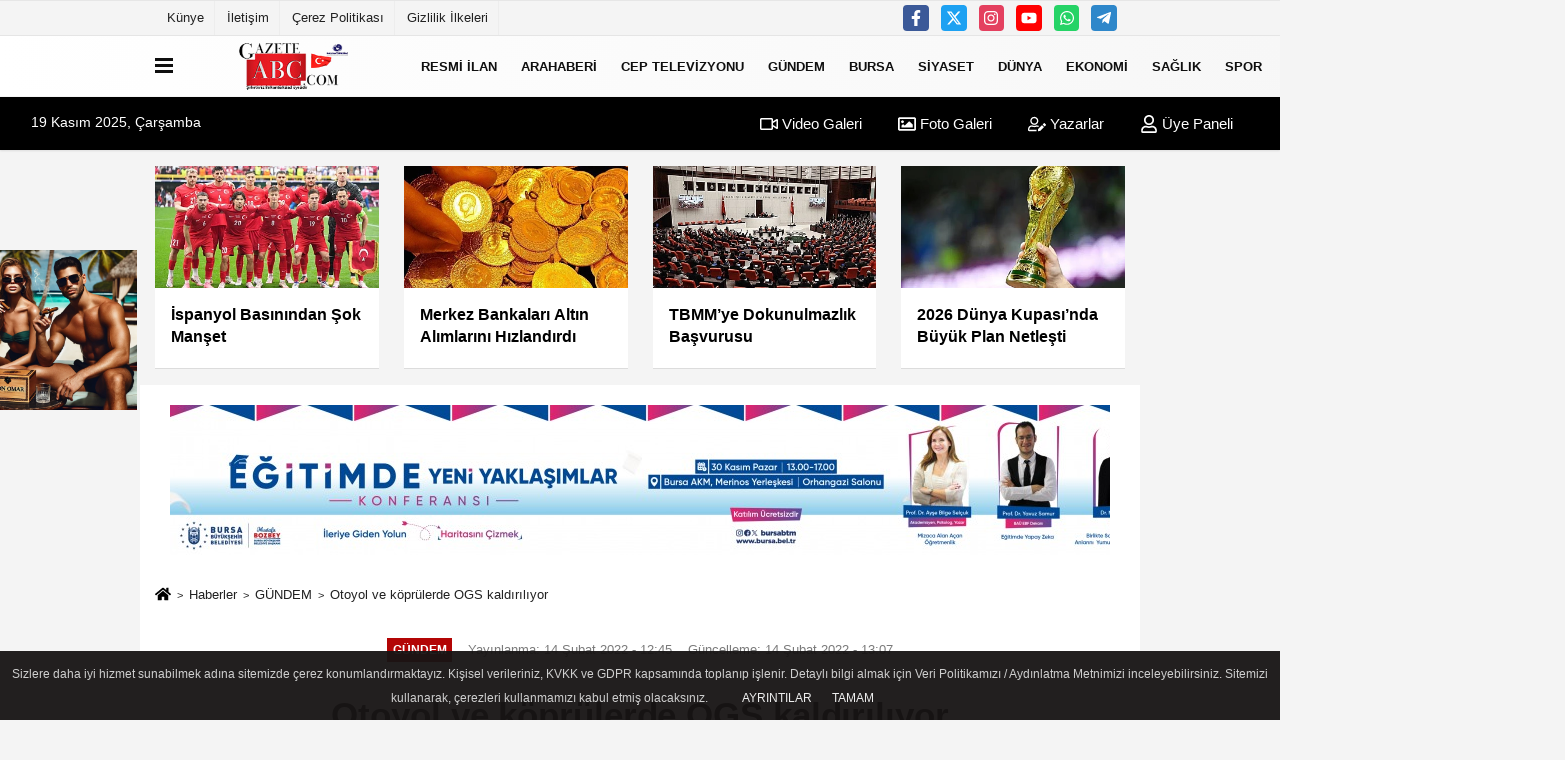

--- FILE ---
content_type: text/html; charset=UTF-8
request_url: https://www.gazeteabc.com/otoyol-ve-koprulerde-ogs-kaldiriliyor/351390/
body_size: 13233
content:
 <!DOCTYPE html> <html lang="tr-TR"><head> <meta name="format-detection" content="telephone=no"/> <meta id="meta-viewport" name="viewport" content="width=1200"> <meta charset="utf-8"> <title>Otoyol ve köprülerde OGS kaldırılıyor - GÜNDEM - GAZETE ABC </title> <meta name="title" content="Otoyol ve köprülerde OGS kaldırılıyor - GÜNDEM - GAZETE ABC "> <meta name="description" content="Karayolları Genel Müdürlüğü, 31 Mart&#39;tan itibaren OGS (Otomatik Geçiş Sistemi)&#39;nin kaldırılacağını duyurdu."> <meta name="datePublished" content="2022-02-14T12:45:02+03:00"> <meta name="dateModified" content="2022-02-14T13:07:05+03:00"> <meta name="articleSection" content="news"> <link rel="canonical" href="https://www.gazeteabc.com/otoyol-ve-koprulerde-ogs-kaldiriliyor/351390/" /> <link rel="manifest" href="https://www.gazeteabc.com/manifest.json"> <meta name="googlebot-news" content="noindex" /> <meta name="robots" content="index, follow" /> <meta name="googlebot" content="index, follow, max-snippet:-1, max-image-preview:large, max-video-preview:-1" /> <meta name="bingbot" content="index, follow, max-snippet:-1, max-image-preview:large, max-video-preview:-1" /> <meta name="robots" content="max-image-preview:large" /> <meta name="robots" content="max-snippet:160"> <link rel="image_src" type="image/jpeg" href="https://www.gazeteabc.com/images/haberler/2022/02/otoyol-ve-koprulerde-ogs-kaldiriliyor-8196-m.jpg"/> <meta http-equiv="content-language" content="tr"/> <meta name="content-language" content="tr"><meta name="apple-mobile-web-app-status-bar-style" content="#ebe7e6"><meta name="msapplication-navbutton-color" content="#ebe7e6"> <meta name="theme-color" content="#ebe7e6"/> <link rel="shortcut icon" type="image/x-icon" href="https://www.gazeteabc.com/favicon_2.ico"> <link rel="apple-touch-icon" href="https://www.gazeteabc.com/favicon_2.ico"> <meta property="og:site_name" content="https://www.gazeteabc.com" /> <meta property="og:type" content="article" /> <meta property="og:title" content="Otoyol ve köprülerde OGS kaldırılıyor" /> <meta property="og:url" content="https://www.gazeteabc.com/otoyol-ve-koprulerde-ogs-kaldiriliyor/351390/" /> <meta property="og:description" content="Karayolları Genel Müdürlüğü, 31 Mart&#39;tan itibaren OGS (Otomatik Geçiş Sistemi)&#39;nin kaldırılacağını duyurdu."/> <meta property="og:image" content="https://www.gazeteabc.com/images/haberler/2022/02/otoyol-ve-koprulerde-ogs-kaldiriliyor-8196-m.jpg" /> <meta property="og:locale" content="tr_TR" /> <meta property="og:image:width" content="641" /> <meta property="og:image:height" content="380" /> <meta property="og:image:alt" content="Otoyol ve köprülerde OGS kaldırılıyor" /> <meta name="twitter:card" content="summary_large_image" /> <meta name="twitter:url" content="https://www.gazeteabc.com/otoyol-ve-koprulerde-ogs-kaldiriliyor/351390/" /> <meta name="twitter:title" content="Otoyol ve köprülerde OGS kaldırılıyor" /> <meta name="twitter:description" content="Karayolları Genel Müdürlüğü, 31 Mart&#39;tan itibaren OGS (Otomatik Geçiş Sistemi)&#39;nin kaldırılacağını duyurdu." /> <meta name="twitter:image:src" content="https://www.gazeteabc.com/images/haberler/2022/02/otoyol-ve-koprulerde-ogs-kaldiriliyor-8196-m.jpg" /> <meta name="twitter:domain" content="https://www.gazeteabc.com" /> <link rel="alternate" type="application/rss+xml" title="Otoyol ve köprülerde OGS kaldırılıyor" href="https://www.gazeteabc.com/rss_gundem_5.xml"/> <script type="text/javascript"> var facebookApp = ''; var facebookAppVersion = ''; var twitter_username = ''; var reklamtime = "6000"; var domainname = "https://www.gazeteabc.com"; var splashcookie = null; var splashtime = null;	var _TOKEN = "5746f7dbab1132c75a29ee716494bce8"; </script><link rel="preload" as="style" href="https://www.gazeteabc.com/template/prime/assets/css/app.css?v=2023111009415120250707110048" /><link rel="stylesheet" type="text/css" media='all' href="https://www.gazeteabc.com/template/prime/assets/css/app.css?v=2023111009415120250707110048"/> <link rel="preload" as="script" href="https://www.gazeteabc.com/template/prime/assets/js/app.js?v=2023111009415120250707110048" /><script src="https://www.gazeteabc.com/template/prime/assets/js/app.js?v=2023111009415120250707110048"></script> <script src="https://www.gazeteabc.com/template/prime/assets/js/libs/swiper/swiper.js?v=2023111009415120250707110048" defer></script> <script src="https://www.gazeteabc.com/template/prime/assets/js/print.min.js?v=2023111009415120250707110048" defer></script> <script src="https://www.gazeteabc.com/reg-sw.js?v=2023111009415120250707110048" defer></script> <script data-schema="organization" type="application/ld+json"> { "@context": "https://schema.org", "@type": "Organization", "name": "GAZETE ABC ", "url": "https://www.gazeteabc.com", "logo": { "@type": "ImageObject",	"url": "https://www.gazeteabc.com/images/genel/logo_2-1_6.png",	"width": 360, "height": 90}, "sameAs": [ "https://www.facebook.com/ceptelevizyonu/", "https://www.youtube.com/c/ceptvceptelevizyonu/featured", "https://twitter.com/ceptelevizyonu", "https://www.instagram.com/gazeteabc/?hl=en", "", "", "" ] } </script> <script type="application/ld+json"> { "@context": "https://schema.org", "@type": "BreadcrumbList",	"@id": "https://www.gazeteabc.com/otoyol-ve-koprulerde-ogs-kaldiriliyor/351390/#breadcrumb", "itemListElement": [{ "@type": "ListItem", "position": 1, "item": { "@id": "https://www.gazeteabc.com", "name": "Ana Sayfa" } }, { "@type": "ListItem", "position": 2, "item": {"@id": "https://www.gazeteabc.com/gundem/","name": "GÜNDEM" } }, { "@type": "ListItem", "position": 3, "item": { "@id": "https://www.gazeteabc.com/otoyol-ve-koprulerde-ogs-kaldiriliyor/351390/", "name": "Otoyol ve köprülerde OGS kaldırılıyor" } }] } </script> <script type="application/ld+json">{ "@context": "https://schema.org", "@type": "NewsArticle",	"inLanguage":"tr-TR", "mainEntityOfPage": { "@type": "WebPage", "@id": "https://www.gazeteabc.com/otoyol-ve-koprulerde-ogs-kaldiriliyor/351390/" }, "headline": "Otoyol ve köprülerde OGS kaldırılıyor", "name": "Otoyol ve köprülerde OGS kaldırılıyor", "articleBody": "Karayolları Genel Müdürlüğü, 31 Mart&#39;tan itibaren OGS (Otomatik Geçiş Sistemi)&#39;nin kaldırılacağını duyurdu.
ANKARA (İGFA) - Karayolları ve Genel Müdürlüğü, otoyol ve köprü geçişlerinde OGS etiketi olan araç sahiplerine ücretsiz olarak HGS etiketi verileceğini duyurdu.
Karayolları Genel Müdürlüğü, 31 Mart&#39;tan itibaren OGS (Otomatik Geçiş Sistemi) kaldırılarak, otoyol ve köprü geçiş ücretlerinin HGS (Hızlı Geçiş Sistemi) üzerinden tahsil edileceğini açıkladı.
OGS ve HGS olmak üzere iki sistemin olmasının otoyol kullanıcıları yönünden gişelerden geçişlerde karışıklıklara neden olduuğna dikkati çekilen açıklamada, &quot;İş yükünün azaltılması ve verimliliğin artırılarak vatandaşlara daha iyi hizmet verebilmek adına 31 Mart 2022 tarihinden itibaren OGS&#39;nin kaldırılarak otoyol ve köprü geçiş ücretlerinin HGS üzerinden tahsilatına devam edilecektir. OGS etiketi olan araç sahiplerne OGS cihazının alındığı banka tarafından ücretsiz olarak HGS etiketi verilecek ve hesapları HGS hesaplarına dönüştürülecektir&quot; ifadeleri kullanıldı.
 
IGF", "articleSection": "GÜNDEM",	"wordCount": 125,	"image": [{	"@type": "ImageObject",	"url": "https://www.gazeteabc.com/images/haberler/2022/02/otoyol-ve-koprulerde-ogs-kaldiriliyor-8196-m.jpg",	"height": 380,	"width": 641 }], "datePublished": "2022-02-14T12:45:02+03:00", "dateModified": "2022-02-14T13:07:05+03:00", "genre": "news",	"isFamilyFriendly":"True",	"publishingPrinciples":"https://www.gazeteabc.com/gizlilik-ilkesi.html",	"thumbnailUrl": "https://www.gazeteabc.com/images/haberler/2022/02/otoyol-ve-koprulerde-ogs-kaldiriliyor-8196-m.jpg", "typicalAgeRange": "7-", "keywords": "", "author": { "@type": "Person", "name": "İGF Haber",	"url": "https://www.gazeteabc.com/editor/igf-haber" }, "publisher": { "@type": "Organization", "name": "GAZETE ABC ", "logo": { "@type": "ImageObject", "url": "https://www.gazeteabc.com/images/genel/logo_2-1_6.png", "width": 360, "height": 90 } }, "description": "Karayolları Genel Müdürlüğü, 31 Mart&#39;tan itibaren OGS (Otomatik Geçiş Sistemi)&#39;nin kaldırılacağını duyurdu."
} </script></head><body class=""> <div class="container position-relative"><div class="sabit-reklam "><div class=" text-center" ><div class=" mb15"><a href="https://www.instagram.com/festivaltur/" rel="nofollow" target="_blank"><img data-src="https://www.gazeteabc.com/images/reklam/DALLmE-2025-02-26-18.10.57-A-stylish-man-and-woman-in-bikinis-and-swimwear-smoking-cigars-on-a-luxurious-Dominican-Republic-beach.They-are-sitting-on-sunbeds-with-sunglasses-c.webp" alt="Reklam" class="img-fluid lazy" /></a></div><div align="center" class="" id="reklam"><!-- Revive Adserver Asynchronous JS Tag - Generated with Revive Adserver v5.5.2 --><ins data-revive-zoneid="45" data-revive-target="_blank" data-revive-id="884941950aee3669fd3fec4eec299e1a"></ins><script async src="//adsturk.com/nilufer/www/delivery/asyncjs.php"></script></div></div></div><div class="sabit-reklam sag-sabit "><div class=" text-center" ><div align="center" class="" id="reklam"><!-- Revive Adserver Asynchronous JS Tag - Generated with Revive Adserver v5.5.2 --><ins data-revive-zoneid="521" data-revive-target="_blank" data-revive-id="33b3609c10cbd95fed8fe1c3aff6c479"></ins><script async src="//adsturk.com/yildirim/www/delivery/asyncjs.php"></script></div><div align="center" class="" id="reklam"><!-- Revive Adserver Asynchronous JS Tag - Generated with Revive Adserver v5.5.2 --><ins data-revive-zoneid="404" data-revive-target="_blank" data-revive-id="151c05579c4d56df8d7f683df1310497"></ins> <script async src="//adsturk.com/osmangazi/www/delivery/asyncjs.php"></script></div></div></div></div> <div class="container-fluid d-md-block d-none header-border"><div class="container d-md-block d-none"><div class="row"><div class="col-md-7"><ul class="nav text-12 float-left"> <li><a class="nav-link-top" href="https://www.gazeteabc.com/kunye.html" title="Künye" rel="external">Künye</a></li><li><a class="nav-link-top" href="https://www.gazeteabc.com/iletisim.html" title="İletişim" rel="external">İletişim</a></li><li><a class="nav-link-top" href="https://www.gazeteabc.com/cerez-politikasi.html" title="Çerez Politikası" rel="external">Çerez Politikası</a></li><li><a class="nav-link-top" href="https://www.gazeteabc.com/gizlilik-ilkeleri.html" title="Gizlilik İlkeleri" rel="external">Gizlilik İlkeleri</a></li> </ul></div><div class="col-md-5"><div class="my-1 float-right"> <a href="https://www.facebook.com/ceptelevizyonu/" title="https://www.facebook.com/ceptelevizyonu/" target="_blank" rel="noopener" class="bg-facebook btn btn-icon-top rounded mr-2"><svg width="16" height="16" class="svg-wh"> <use xlink:href="https://www.gazeteabc.com/template/prime/assets/img/spritesvg.svg#facebook-f" /> </svg> </a> <a href="https://twitter.com/ceptelevizyonu" title="https://twitter.com/ceptelevizyonu" target="_blank" rel="noopener" class="bg-twitter btn btn-icon-top rounded mr-2"><svg width="16" height="16" class="svg-wh"> <use xlink:href="https://www.gazeteabc.com/template/prime/assets/img/spritesvg.svg#twitterx" /> </svg> </a> <a href="https://www.instagram.com/gazeteabc/?hl=en" title="https://www.instagram.com/gazeteabc/?hl=en" target="_blank" rel="noopener" class="bg-instagram btn btn-icon-top rounded mr-2"><svg width="16" height="16" class="svg-wh"> <use xlink:href="https://www.gazeteabc.com/template/prime/assets/img/spritesvg.svg#instagram" /> </svg> </a> <a href="https://www.youtube.com/c/ceptvceptelevizyonu/featured" title="https://www.youtube.com/c/ceptvceptelevizyonu/featured" target="_blank" rel="noopener" class="bg-youtube btn btn-icon-top rounded mr-2"><svg width="16" height="16" class="svg-wh"> <use xlink:href="https://www.gazeteabc.com/template/prime/assets/img/spritesvg.svg#youtube" /> </svg> </a> <a href="https://api.whatsapp.com/send?phone=905327443075" target="_blank" rel="noopener" class="bg-whatsapp btn btn-icon-top rounded mr-2" title="05327443075"><svg width="16" height="16" class="svg-wh"> <use xlink:href="https://www.gazeteabc.com/template/prime/assets/img/spritesvg.svg#whatsapp" /> </svg> </a> <a href="admin" target="_blank" rel="noopener" class="bg-telegram btn btn-icon-top rounded mr-2" title="admin"><svg width="16" height="16" class="svg-wh"> <use xlink:href="https://www.gazeteabc.com/template/prime/assets/img/spritesvg.svg#telegram" /> </svg> </a> </div></div> </div> </div></div> <div class="header-border"></div> <nav class="d-print-none navbar navbar-expand-lg bg-white align-items-center header box-shadow-menu"> <div class="container"><div class="menu" data-toggle="modal" data-target="#menu-aside" data-toggle-class="modal-open-aside"> <span class="menu-item"></span> <span class="menu-item"></span> <span class="menu-item"></span> </div> <a class="navbar-brand logo align-items-center" href="https://www.gazeteabc.com" title="GAZETE ABC - ÇOK SESLİ GAZETE - EN İYİ İNTERNET GAZETESİ"><picture> <source data-srcset="https://www.gazeteabc.com/images/genel/logo_2-1.png?v=2023111009415120250707110048" type="image/webp" class="img-fluid logoh"> <source data-srcset="https://www.gazeteabc.com/images/genel/logo_2-1_6.png?v=2023111009415120250707110048" type="image/jpeg" class="img-fluid logoh"> <img src="https://www.gazeteabc.com/images/genel/logo_2-1_6.png?v=2023111009415120250707110048" alt="Anasayfa" class="img-fluid logoh" width="100%" height="100%"></picture></a> <ul class="navbar-nav mr-auto font-weight-bolder nav-active-border bottom b-primary d-none d-md-flex"> <li class="nav-item text-uppercase"><a class="nav-link text-uppercase" href="https://www.gazeteabc.com/resmi-ilan/" title="Resmi İlan" rel="external" >Resmi İlan</a></li><li class="nav-item text-uppercase"><a class="nav-link text-uppercase" href="https://www.gazeteabc.com/arahaberi/" title="ARAHABERİ" rel="external" >ARAHABERİ</a></li><li class="nav-item text-uppercase"><a class="nav-link text-uppercase" href="https://www.gazeteabc.com/video-galeri/" rel="external">CEP TELEVİZYONU</a></li><li class="nav-item text-uppercase"><a class="nav-link text-uppercase" href="https://www.gazeteabc.com/gundem/" title="GÜNDEM" rel="external" >GÜNDEM</a></li><li class="nav-item dropdown dropdown-hover"><a class="nav-link text-uppercase" href="https://www.gazeteabc.com/bursa/" title="BURSA" rel="external" >BURSA</a><div class="dropdown-menu px-2 py-2"><a class="d-block p-1 text-nowrap nav-link" href="https://www.gazeteabc.com/keles/" title="KELES" rel="external">KELES</a><a class="d-block p-1 text-nowrap nav-link" href="https://www.gazeteabc.com/harmancik/" title="HARMANCIK" rel="external">HARMANCIK</a><a class="d-block p-1 text-nowrap nav-link" href="https://www.gazeteabc.com/buyukorhan/" title="BÜYÜKORHAN" rel="external">BÜYÜKORHAN</a><a class="d-block p-1 text-nowrap nav-link" href="https://www.gazeteabc.com/orhaneli/" title="ORHANELİ" rel="external">ORHANELİ</a><a class="d-block p-1 text-nowrap nav-link" href="https://www.gazeteabc.com/gursu/" title="GÜRSU" rel="external">GÜRSU</a><a class="d-block p-1 text-nowrap nav-link" href="https://www.gazeteabc.com/kestel/" title="KESTEL" rel="external">KESTEL</a><a class="d-block p-1 text-nowrap nav-link" href="https://www.gazeteabc.com/yenisehir/" title="YENİŞEHİR" rel="external">YENİŞEHİR</a><a class="d-block p-1 text-nowrap nav-link" href="https://www.gazeteabc.com/inegol/" title="İNEGÖL" rel="external">İNEGÖL</a><a class="d-block p-1 text-nowrap nav-link" href="https://www.gazeteabc.com/iznik/" title="İZNİK" rel="external">İZNİK</a><a class="d-block p-1 text-nowrap nav-link" href="https://www.gazeteabc.com/karacabey/" title="KARACABEY" rel="external">KARACABEY</a><a class="d-block p-1 text-nowrap nav-link" href="https://www.gazeteabc.com/mustafakemalpasa/" title="MUSTAFAKEMALPAŞA" rel="external">MUSTAFAKEMALPAŞA</a><a class="d-block p-1 text-nowrap nav-link" href="https://www.gazeteabc.com/orhangazi/" title="ORHANGAZİ" rel="external">ORHANGAZİ</a><a class="d-block p-1 text-nowrap nav-link" href="https://www.gazeteabc.com/gemlik/" title="GEMLİK" rel="external">GEMLİK</a><a class="d-block p-1 text-nowrap nav-link" href="https://www.gazeteabc.com/mudanya/" title="MUDANYA" rel="external">MUDANYA</a><a class="d-block p-1 text-nowrap nav-link" href="https://www.gazeteabc.com/yildirim/" title="YILDIRIM" rel="external">YILDIRIM</a><a class="d-block p-1 text-nowrap nav-link" href="https://www.gazeteabc.com/nilufer/" title="NİLÜFER" rel="external">NİLÜFER</a><a class="d-block p-1 text-nowrap nav-link" href="https://www.gazeteabc.com/osmangazi/" title="OSMANGAZİ" rel="external">OSMANGAZİ</a></div></li><li class="nav-item text-uppercase"><a class="nav-link text-uppercase" href="https://www.gazeteabc.com/siyaset/" title="SİYASET" rel="external" >SİYASET</a></li><li class="nav-item text-uppercase"><a class="nav-link text-uppercase" href="https://www.gazeteabc.com/dunya/" title="DÜNYA" rel="external" >DÜNYA</a></li><li class="nav-item text-uppercase"><a class="nav-link text-uppercase" href="https://www.gazeteabc.com/ekonomi/" title="EKONOMİ" rel="external" >EKONOMİ</a></li><li class="nav-item text-uppercase"><a class="nav-link text-uppercase" href="https://www.gazeteabc.com/saglik/" title="SAĞLIK" rel="external" >SAĞLIK</a></li><li class="nav-item text-uppercase"><a class="nav-link text-uppercase" href="https://www.gazeteabc.com/spor/" title="SPOR" rel="external" >SPOR</a></li><li class="nav-item dropdown dropdown-hover"><a class="nav-link text-uppercase" href="https://www.gazeteabc.com/i/vikibursa-4.html" title="VikiBursa" rel="external" >VikiBursa</a><div class="dropdown-menu px-2 py-2 font-weight-bold"><a class="d-block p-1 text-nowrap nav-link" href="https://www.gazeteabc.com/s/bursa-genel-bilgiler-56.html" title="Bursa Genel Bilgiler" rel="external" >Bursa Genel Bilgiler</a></div></li><li class="nav-item dropdown dropdown-hover"><a class="nav-link text-uppercase" href="https://www.gazeteabc.com/i/sehirler-3.html" title="Şehirler" rel="external" >Şehirler</a></li> <li class="nav-item dropdown dropdown-hover"> <a title="tümü" href="#" class="nav-link text-uppercase"><svg width="16" height="16" class="svg-bl text-16"><use xlink:href="https://www.gazeteabc.com/template/prime/assets/img/sprite.svg#chevron-down"></use></svg></a> <div class="dropdown-menu px-2 py-2"> <a class="d-block p-1 text-nowrap nav-link" href="https://www.gazeteabc.com/medya/" title="MEDYA">MEDYA</a> <a class="d-block p-1 text-nowrap nav-link" href="https://www.gazeteabc.com/magazin/" title="MAGAZİN">MAGAZİN</a> <a class="d-block p-1 text-nowrap nav-link" href="https://www.gazeteabc.com/kultur-sanat/" title="KÜLTÜR-SANAT">KÜLTÜR-SANAT</a> <a class="d-block p-1 text-nowrap nav-link" href="https://www.gazeteabc.com/teknoloji/" title="TEKNOLOJİ">TEKNOLOJİ</a> <a class="d-block p-1 text-nowrap nav-link" href="https://www.gazeteabc.com/toplum/" title="TOPLUM">TOPLUM</a> </div> </li> </ul> <ul class="navbar-nav ml-auto align-items-center font-weight-bolder"> <li class="nav-item"><a href="javascript:;" data-toggle="modal" data-target="#search-box" class="search-button nav-link py-1" title="Arama"><svg class="svg-bl" width="14" height="18"> <use xlink:href="https://www.gazeteabc.com/template/prime/assets/img/spritesvg.svg#search" /> </svg> <span> Ara</span></a></li> </ul> </div></nav></header><div class="container-fluid d-md-block sondakika-bg d-print-none"> <div class="row py-s px-3"> <div class="col-md-5"> <span id="bugun">Bugün <script> function tarihsaat() { var b = new Date, g = b.getSeconds(), d = b.getMinutes(), a = b.getHours(), c = b.getDay(), h = b.getDate(), k = b.getMonth(), b = b.getFullYear(); 10 > a && (a = "0" + a); 10 > g && (g = "0" + g); 10 > d && (d = "0" + d); document.getElementById("bugun").innerHTML = h + " " + "Ocak Şubat Mart Nisan Mayıs Haziran Temmuz Ağustos Eylül Ekim Kasım Aralık".split(" ")[k] + " " + b + ", " + "Pazar Pazartesi Salı Çarşamba Perşembe Cuma Cumartesi".split(" ")[c] + " "; setTimeout("tarihsaat()", 1E3) } function CC_noErrors() { return !0 } window.onerror = CC_noErrors; function bookmarksite(b, g) { document.all ? window.external.AddFavorite(g, b) : window.sidebar && window.sidebar.addPanel(b, g, "") } tarihsaat();</script></span> </div> <div class="col-md-7 d-none d-md-block"> <div class="text-right text-16"><a href="https://www.gazeteabc.com/video-galeri/" class="px-3" title="Video Galeri" rel="external"><svg class="svg-whss" width="18" height="18"> <use xlink:href="https://www.gazeteabc.com/template/prime/assets/img/sprite.svg#video" /> </svg> Video Galeri</a> <a href="https://www.gazeteabc.com/foto-galeri/" class="px-3" title="Foto Galeri" rel="external"><svg class="svg-whss" width="18" height="18"> <use xlink:href="https://www.gazeteabc.com/template/prime/assets/img/sprite.svg#image" /> </svg> Foto Galeri</a> <a href="https://www.gazeteabc.com/kose-yazarlari/" class="px-3" title="Köşe Yazarları" rel="external"><svg class="svg-whss" width="18" height="18"> <use xlink:href="https://www.gazeteabc.com/template/prime/assets/img/sprite.svg#user-edit" /> </svg> Yazarlar</a> <a class="px-3" href="https://www.gazeteabc.com/kullanici-girisi/" rel="external"><svg class="svg-whss" width="18" height="18"> <use xlink:href="https://www.gazeteabc.com/template/prime/assets/img/sprite.svg#user" /> </svg> Üye Paneli</a> </div> </div> </div></div> <div class="container my-md-3 my-3 darmanset-alti"> <div class="swiper-container"> <div class="swiper-wrapper"> <div class="swiper-slide"> <a href="https://www.gazeteabc.com/ispanyol-basinindan-sok-manset/594667/" title="İspanyol Basınından Şok Manşet" rel="external" class="list-item block mb-0 block-shadow"> <picture> <source data-srcset="https://www.gazeteabc.com/images/haberler/2025/11/ispanyol-basinindan-sok-manset-2585-t.webp" type="image/webp" class="img-fluid"> <source data-srcset="https://www.gazeteabc.com/images/haberler/2025/11/ispanyol-basinindan-sok-manset-2585-t.jpg" type="image/jpeg" class="img-fluid"> <img src="https://www.gazeteabc.com/template/prime/assets/img/224x126.jpg?v=2023111009415120250707110048" data-src="https://www.gazeteabc.com/images/haberler/2025/11/ispanyol-basinindan-sok-manset-2585-t.jpg" alt="İspanyol Basınından Şok Manşet" class="img-fluid lazy" width="100%" height="100%"></picture> <div class="media-overlay overlay-top"> </div> <div class="list-content spot"> <div class="list-body"> <div class="h-2x text font-weight-bold"> İspanyol Basınından Şok Manşet </div> </div> </div> </a> </div> <div class="swiper-slide"> <a href="https://www.gazeteabc.com/merkez-bankalari-altin-alimlarini-hizlandirdi/594666/" title="Merkez Bankaları Altın Alımlarını Hızlandırdı" rel="external" class="list-item block mb-0 block-shadow"> <picture> <source data-srcset="https://www.gazeteabc.com/images/haberler/2025/11/merkez-bankalari-altin-alimlarini-hizlandirdi-3167-t.webp" type="image/webp" class="img-fluid"> <source data-srcset="https://www.gazeteabc.com/images/haberler/2025/11/merkez-bankalari-altin-alimlarini-hizlandirdi-3167-t.jpg" type="image/jpeg" class="img-fluid"> <img src="https://www.gazeteabc.com/template/prime/assets/img/224x126.jpg?v=2023111009415120250707110048" data-src="https://www.gazeteabc.com/images/haberler/2025/11/merkez-bankalari-altin-alimlarini-hizlandirdi-3167-t.jpg" alt="Merkez Bankaları Altın Alımlarını Hızlandırdı" class="img-fluid lazy" width="100%" height="100%"></picture> <div class="media-overlay overlay-top"> </div> <div class="list-content spot"> <div class="list-body"> <div class="h-2x text font-weight-bold"> Merkez Bankaları Altın Alımlarını Hızlandırdı </div> </div> </div> </a> </div> <div class="swiper-slide"> <a href="https://www.gazeteabc.com/tbmm-ye-dokunulmazlik-basvurusu/594642/" title="TBMM’ye Dokunulmazlık Başvurusu" rel="external" class="list-item block mb-0 block-shadow"> <picture> <source data-srcset="https://www.gazeteabc.com/images/haberler/2025/11/tbmm-ye-dokunulmazlik-basvurusu-4453-t.webp" type="image/webp" class="img-fluid"> <source data-srcset="https://www.gazeteabc.com/images/haberler/2025/11/tbmm-ye-dokunulmazlik-basvurusu-4453-t.jpg" type="image/jpeg" class="img-fluid"> <img src="https://www.gazeteabc.com/template/prime/assets/img/224x126.jpg?v=2023111009415120250707110048" data-src="https://www.gazeteabc.com/images/haberler/2025/11/tbmm-ye-dokunulmazlik-basvurusu-4453-t.jpg" alt="TBMM’ye Dokunulmazlık Başvurusu" class="img-fluid lazy" width="100%" height="100%"></picture> <div class="media-overlay overlay-top"> </div> <div class="list-content spot"> <div class="list-body"> <div class="h-2x text font-weight-bold"> TBMM’ye Dokunulmazlık Başvurusu </div> </div> </div> </a> </div> <div class="swiper-slide"> <a href="https://www.gazeteabc.com/2026-dunya-kupasi-nda-buyuk-plan-netlesti/594629/" title="2026 Dünya Kupası’nda Büyük Plan Netleşti" rel="external" class="list-item block mb-0 block-shadow"> <picture> <source data-srcset="https://www.gazeteabc.com/images/haberler/2025/11/2026-dunya-kupasi-nda-buyuk-plan-netlesti-6771-t.webp" type="image/webp" class="img-fluid"> <source data-srcset="https://www.gazeteabc.com/images/haberler/2025/11/2026-dunya-kupasi-nda-buyuk-plan-netlesti-6771-t.jpg" type="image/jpeg" class="img-fluid"> <img src="https://www.gazeteabc.com/template/prime/assets/img/224x126.jpg?v=2023111009415120250707110048" data-src="https://www.gazeteabc.com/images/haberler/2025/11/2026-dunya-kupasi-nda-buyuk-plan-netlesti-6771-t.jpg" alt="2026 Dünya Kupası’nda Büyük Plan Netleşti" class="img-fluid lazy" width="100%" height="100%"></picture> <div class="media-overlay overlay-top"> </div> <div class="list-content spot"> <div class="list-body"> <div class="h-2x text font-weight-bold"> 2026 Dünya Kupası’nda Büyük Plan Netleşti </div> </div> </div> </a> </div> <div class="swiper-slide"> <a href="https://www.gazeteabc.com/gazze-de-baris-ve-istikrar-icin-bmgk-karari/594628/" title="Gazze’de Barış ve İstikrar İçin BMGK Kararı" rel="external" class="list-item block mb-0 block-shadow"> <picture> <source data-srcset="https://www.gazeteabc.com/images/haberler/2025/11/gazze-de-baris-ve-istikrar-icin-bmgk-karari-1066-t.webp" type="image/webp" class="img-fluid"> <source data-srcset="https://www.gazeteabc.com/images/haberler/2025/11/gazze-de-baris-ve-istikrar-icin-bmgk-karari-1066-t.jpg" type="image/jpeg" class="img-fluid"> <img src="https://www.gazeteabc.com/template/prime/assets/img/224x126.jpg?v=2023111009415120250707110048" data-src="https://www.gazeteabc.com/images/haberler/2025/11/gazze-de-baris-ve-istikrar-icin-bmgk-karari-1066-t.jpg" alt="Gazze’de Barış ve İstikrar İçin BMGK Kararı" class="img-fluid lazy" width="100%" height="100%"></picture> <div class="media-overlay overlay-top"> </div> <div class="list-content spot"> <div class="list-body"> <div class="h-2x text font-weight-bold"> Gazze’de Barış ve İstikrar İçin BMGK Kararı </div> </div> </div> </a> </div> <div class="swiper-slide"> <a href="https://www.gazeteabc.com/istanbul-da-uyusturucu-operasyonu/594626/" title="İstanbul’da Uyuşturucu Operasyonu" rel="external" class="list-item block mb-0 block-shadow"> <picture> <source data-srcset="https://www.gazeteabc.com/images/haberler/2025/11/istanbul-da-uyusturucu-operasyonu-6092-t.webp" type="image/webp" class="img-fluid"> <source data-srcset="https://www.gazeteabc.com/images/haberler/2025/11/istanbul-da-uyusturucu-operasyonu-6092-t.jpg" type="image/jpeg" class="img-fluid"> <img src="https://www.gazeteabc.com/template/prime/assets/img/224x126.jpg?v=2023111009415120250707110048" data-src="https://www.gazeteabc.com/images/haberler/2025/11/istanbul-da-uyusturucu-operasyonu-6092-t.jpg" alt="İstanbul’da Uyuşturucu Operasyonu" class="img-fluid lazy" width="100%" height="100%"></picture> <div class="media-overlay overlay-top"> </div> <div class="list-content spot"> <div class="list-body"> <div class="h-2x text font-weight-bold"> İstanbul’da Uyuşturucu Operasyonu </div> </div> </div> </a> </div> <div class="swiper-slide"> <a href="https://www.gazeteabc.com/trump-tan-suudi-arabistan-a-f-35-satisi/594624/" title="Trump’tan Suudi Arabistan’a F-35 Satışı" rel="external" class="list-item block mb-0 block-shadow"> <picture> <source data-srcset="https://www.gazeteabc.com/images/haberler/2025/11/trump-tan-suudi-arabistan-a-f-35-satisi-6080-t.webp" type="image/webp" class="img-fluid"> <source data-srcset="https://www.gazeteabc.com/images/haberler/2025/11/trump-tan-suudi-arabistan-a-f-35-satisi-6080-t.jpg" type="image/jpeg" class="img-fluid"> <img src="https://www.gazeteabc.com/template/prime/assets/img/224x126.jpg?v=2023111009415120250707110048" data-src="https://www.gazeteabc.com/images/haberler/2025/11/trump-tan-suudi-arabistan-a-f-35-satisi-6080-t.jpg" alt="Trump’tan Suudi Arabistan’a F-35 Satışı" class="img-fluid lazy" width="100%" height="100%"></picture> <div class="media-overlay overlay-top"> </div> <div class="list-content spot"> <div class="list-body"> <div class="h-2x text font-weight-bold"> Trump’tan Suudi Arabistan’a F-35 Satışı </div> </div> </div> </a> </div> <div class="swiper-slide"> <a href="https://www.gazeteabc.com/100-milyarlik-sahte-ihracat-vurgunu/594620/" title="100 Milyarlık Sahte İhracat Vurgunu" rel="external" class="list-item block mb-0 block-shadow"> <picture> <source data-srcset="https://www.gazeteabc.com/images/haberler/2025/11/100-milyarlik-sahte-ihracat-vurgunu-3656-t.webp" type="image/webp" class="img-fluid"> <source data-srcset="https://www.gazeteabc.com/images/haberler/2025/11/100-milyarlik-sahte-ihracat-vurgunu-3656-t.jpg" type="image/jpeg" class="img-fluid"> <img src="https://www.gazeteabc.com/template/prime/assets/img/224x126.jpg?v=2023111009415120250707110048" data-src="https://www.gazeteabc.com/images/haberler/2025/11/100-milyarlik-sahte-ihracat-vurgunu-3656-t.jpg" alt="100 Milyarlık Sahte İhracat Vurgunu" class="img-fluid lazy" width="100%" height="100%"></picture> <div class="media-overlay overlay-top"> </div> <div class="list-content spot"> <div class="list-body"> <div class="h-2x text font-weight-bold"> 100 Milyarlık Sahte İhracat Vurgunu </div> </div> </div> </a> </div> </div> </div> <div class="swiper-button-next"> <svg width="48" height="48"> <use xlink:href="https://www.gazeteabc.com/template/prime/assets/img/spritesvg.svg#chevron-right" /> </svg> </div> <div class="swiper-button-prev"> <svg width="48" height="48"> <use xlink:href="https://www.gazeteabc.com/template/prime/assets/img/spritesvg.svg#chevron-left" /> </svg> </div> </div> <div class="fixed-share bg-white box-shadow is-hidden align-items-center d-flex post-tools px-3"> <span class="bg-facebook post-share share-link" onClick="ShareOnFacebook('https://www.gazeteabc.com/otoyol-ve-koprulerde-ogs-kaldiriliyor/351390/');return false;" title="facebook"><svg width="18" height="18" class="svg-wh"><use xlink:href="https://www.gazeteabc.com/template/prime/assets/img/sprite.svg?v=1#facebook-f"></use></svg> </span> <span class="bg-twitter post-share share-link" onClick="ShareOnTwitter('https://www.gazeteabc.com/otoyol-ve-koprulerde-ogs-kaldiriliyor/351390/', 'tr', '', 'Otoyol ve köprülerde OGS kaldırılıyor')" title="twitter"><svg width="18" height="18" class="svg-wh"><use xlink:href="https://www.gazeteabc.com/template/prime/assets/img/sprite.svg?v=1#twitterx"></use></svg></span> <a rel="noopener" class="bg-whatsapp post-share share-link" href="https://api.whatsapp.com/send?text=Otoyol ve köprülerde OGS kaldırılıyor https://www.gazeteabc.com/otoyol-ve-koprulerde-ogs-kaldiriliyor/351390/" title="whatsapp"><svg width="18" height="18" class="svg-wh"><use xlink:href="https://www.gazeteabc.com/template/prime/assets/img/sprite.svg?v=1#whatsapp"></use></svg></a> <a target="_blank" rel="noopener" class="bg-telegram post-share share-link" href="https://t.me/share/url?url=https://www.gazeteabc.com/otoyol-ve-koprulerde-ogs-kaldiriliyor/351390/&text=Otoyol ve köprülerde OGS kaldırılıyor" title="telegram"><svg width="18" height="18" class="svg-wh"><use xlink:href="https://www.gazeteabc.com/template/prime/assets/img/sprite.svg?v=1#telegram"></use></svg></a> <a target="_blank" rel="noopener" class="bg-linkedin post-share share-link" href="https://www.linkedin.com/shareArticle?url=https://www.gazeteabc.com/otoyol-ve-koprulerde-ogs-kaldiriliyor/351390/" title="linkedin"><svg width="18" height="18" class="svg-wh"><use xlink:href="https://www.gazeteabc.com/template/prime/assets/img/sprite.svg?v=1#linkedin"></use></svg></a> <a target="_blank" rel="noopener" class="bg-pinterest post-share share-link" href="https://pinterest.com/pin/create/button/?url=https://www.gazeteabc.com/otoyol-ve-koprulerde-ogs-kaldiriliyor/351390/&media=https://www.gazeteabc.com/images/haberler/2022/02/otoyol-ve-koprulerde-ogs-kaldiriliyor-8196-m.jpg&description=Otoyol ve köprülerde OGS kaldırılıyor" title="pinterest"><svg width="18" height="18" class="svg-wh"><use xlink:href="https://www.gazeteabc.com/template/prime/assets/img/sprite.svg?v=1#pinterest"></use></svg></a> <div class="ml-auto d-flex align-items-center"> <a href="javascript:;" class="font-buyut text-muted text-center font-button plus mr-2"> <span>A</span> <div class="text-10 font-weight-normal">Büyüt</div> </a> <a href="javascript:;" class="font-kucult text-muted text-center font-button mr-2"> <span>A</span> <div class="text-10 font-weight-normal">Küçült</div> </a> <a href="javascript:;" class="text-muted text-center position-relative scroll-go" data-scroll="yorumlar-351390" data-count="0"> <svg class="svg-gr" width="24" height="24"><use xlink:href="https://www.gazeteabc.com/template/prime/assets/img/sprite.svg?v=1#comments" /></svg> <div class="text-10">Yorumlar</div> </a> </div> </div> <div class="print-body" id="print-351390"> <div class="container py-1 bg-white"><div class="my-3"><div class=" container" ><div class="swiper-container rklmSlider"><div class="swiper-wrapper"><div class="swiper-slide text-center"><iframe src="https://www.bursa.bel.tr/reklam/?w=1100" frameborder=0 scrolling="no" style=" width: 1100px; height: 160px; overflow: hidden;"></iframe></div></div></div></div></div> <nav aria-label="breadcrumb"> <ol class="breadcrumb justify-content-left"> <li class="breadcrumb-item"><a href="https://www.gazeteabc.com" title="Ana Sayfa"><svg class="svg-br-2" width="16" height="16"><use xlink:href="https://www.gazeteabc.com/template/prime/assets/img/sprite.svg?v=1#home" /></svg></a></li> <li class="breadcrumb-item"><a href="https://www.gazeteabc.com/arsiv/" title="Arşiv">Haberler</a></li> <li class="breadcrumb-item"><a href="https://www.gazeteabc.com/gundem/" title="GÜNDEM">GÜNDEM</a></li> <li class="breadcrumb-item active d-md-block d-none" aria-current="page"><a href="https://www.gazeteabc.com/otoyol-ve-koprulerde-ogs-kaldiriliyor/351390/" title="Otoyol ve köprülerde OGS kaldırılıyor">Otoyol ve köprülerde OGS kaldırılıyor</a></li> </ol> </nav> <div id="haberler"> <div class="haber-kapsa print-body" id="print-351390"> <div class="news-start"> <article id="haber-351390"> <div class="text-md-center" > <div class="text-muted text-sm py-2 d-md-flex align-items-center justify-content-center"> <div class="badge badge-lg text-uppercase bg-primary mr-3 my-2 " style="background: !important;"> GÜNDEM </div> <div class="d-md-block text-12 text-fade"><svg class="svg-gr-2 d-none" width="14" height="14"><use xlink:href="https://www.gazeteabc.com/template/prime/assets/img/sprite.svg?v=1#clock"></use></svg> Yayınlanma: 14 Şubat 2022 - 12:45 </div> <div class="text-12 ml-md-3 text-fade"> Güncelleme: 14 Şubat 2022 - 13:07</div> </div> <h1 class="text-36 post-title my-2 py-2 font-weight-bold"> Otoyol ve köprülerde OGS kaldırılıyor </h1> <h2 class="text-2222 mb-0 my-2 py-2 font-weight-normal">Karayolları Genel Müdürlüğü, 31 Mart'tan itibaren OGS (Otomatik Geçiş Sistemi)'nin kaldırılacağını duyurdu.</h2> <div class="text-muted text-sm py-2 d-md-none align-items-center d-flex text-nowrap"> <div class="badge badge-lg text-uppercase bg-primary mr-3"> GÜNDEM </div> <div class="text-12"> 14 Şubat 2022 - 12:45 </div> <div class="ml-3 d-none d-md-block text-12"> Güncelleme: 14 Şubat 2022 - 13:07 </div> </div> <div class="fix-socials_btm d-flex d-md-none"> <div class="post-tools"> <a rel="noopener" class="post-share share-link" href="https://www.gazeteabc.com" title="Ana Sayfa"><svg width="18" height="18" class="svg-wh"><use xlink:href="https://www.gazeteabc.com/template/prime/assets/img/sprite.svg?v=1#home"></use></svg></a> <span class="bg-facebook post-share share-link" onClick="ShareOnFacebook('https://www.gazeteabc.com/otoyol-ve-koprulerde-ogs-kaldiriliyor/351390/');return false;" title="facebook"><svg width="18" height="18" class="svg-wh"><use xlink:href="https://www.gazeteabc.com/template/prime/assets/img/sprite.svg?v=1#facebook-f"></use></svg> </span> <span class="bg-twitter post-share share-link" onClick="ShareOnTwitter('https://www.gazeteabc.com/otoyol-ve-koprulerde-ogs-kaldiriliyor/351390/', 'tr', '', 'Otoyol ve köprülerde OGS kaldırılıyor')" title="twitter"><svg width="18" height="18" class="svg-wh"><use xlink:href="https://www.gazeteabc.com/template/prime/assets/img/sprite.svg?v=1#twitterx"></use></svg> </span> <a target="_blank" rel="noopener" class="bg-whatsapp post-share share-link" href="https://api.whatsapp.com/send?text=Otoyol ve köprülerde OGS kaldırılıyor https://www.gazeteabc.com/otoyol-ve-koprulerde-ogs-kaldiriliyor/351390/" title="whatsapp"><svg width="18" height="18" class="svg-wh"><use xlink:href="https://www.gazeteabc.com/template/prime/assets/img/sprite.svg?v=1#whatsapp"></use></svg></a> <a target="_blank" rel="noopener" class="bg-telegram post-share share-link" href="https://t.me/share/url?url=https://www.gazeteabc.com/otoyol-ve-koprulerde-ogs-kaldiriliyor/351390/&text=Otoyol ve köprülerde OGS kaldırılıyor" title="telegram"><svg width="18" height="18" class="svg-wh"><use xlink:href="https://www.gazeteabc.com/template/prime/assets/img/sprite.svg?v=1#telegram"></use></svg></a> <a target="_blank" rel="noopener" class="bg-linkedin post-share share-link" href="https://www.linkedin.com/shareArticle?url=https://www.gazeteabc.com/otoyol-ve-koprulerde-ogs-kaldiriliyor/351390/" title="linkedin"><svg width="18" height="18" class="svg-wh"><use xlink:href="https://www.gazeteabc.com/template/prime/assets/img/sprite.svg?v=1#linkedin"></use></svg></a> <a target="_blank" rel="noopener" class="bg-pinterest post-share share-link" href="https://pinterest.com/pin/create/button/?url=https://www.gazeteabc.com/otoyol-ve-koprulerde-ogs-kaldiriliyor/351390/&media=https://www.gazeteabc.com/images/haberler/2022/02/otoyol-ve-koprulerde-ogs-kaldiriliyor-8196-m.jpg&description=Otoyol ve köprülerde OGS kaldırılıyor" title="pinterest"><svg width="18" height="18" class="svg-wh"><use xlink:href="https://www.gazeteabc.com/template/prime/assets/img/sprite.svg?v=1#pinterest"></use></svg></a> <div class="ml-5 ml-auto d-flex align-items-center"> <a href="javascript:;" class="text-muted text-center position-relative scroll-go d-md-inline-block " data-scroll="yorumlar-351390" data-count="0"> <svg class="svg-gr" width="24" height="24"><use xlink:href="https://www.gazeteabc.com/template/prime/assets/img/sprite.svg?v=1#comments" /></svg> <div class="text-10">Yorumlar</div> </a> </div> </div></div> <div class="post-tools my-3 d-flex d-print-none flex-scroll flex-wrap"> <span class="bg-facebook post-share share-link" onClick="ShareOnFacebook('https://www.gazeteabc.com/otoyol-ve-koprulerde-ogs-kaldiriliyor/351390/');return false;" title="facebook"><svg width="18" height="18" class="svg-wh"><use xlink:href="https://www.gazeteabc.com/template/prime/assets/img/sprite.svg?v=1#facebook-f"></use></svg> </span> <span class="bg-twitter post-share share-link" onClick="ShareOnTwitter('https://www.gazeteabc.com/otoyol-ve-koprulerde-ogs-kaldiriliyor/351390/', 'tr', '', 'Otoyol ve köprülerde OGS kaldırılıyor')" title="twitter"><svg width="18" height="18" class="svg-wh"><use xlink:href="https://www.gazeteabc.com/template/prime/assets/img/sprite.svg?v=1#twitterx"></use></svg> </span> <a target="_blank" rel="noopener" class="bg-whatsapp post-share share-link" href="https://api.whatsapp.com/send?text=Otoyol ve köprülerde OGS kaldırılıyor https://www.gazeteabc.com/otoyol-ve-koprulerde-ogs-kaldiriliyor/351390/" title="whatsapp"><svg width="18" height="18" class="svg-wh"><use xlink:href="https://www.gazeteabc.com/template/prime/assets/img/sprite.svg?v=1#whatsapp"></use></svg></a> <a target="_blank" rel="noopener" class="bg-telegram post-share share-link" href="https://t.me/share/url?url=https://www.gazeteabc.com/otoyol-ve-koprulerde-ogs-kaldiriliyor/351390/&text=Otoyol ve köprülerde OGS kaldırılıyor" title="telegram"><svg width="18" height="18" class="svg-wh"><use xlink:href="https://www.gazeteabc.com/template/prime/assets/img/sprite.svg?v=1#telegram"></use></svg></a> <a target="_blank" rel="noopener" class="bg-linkedin post-share share-link" href="https://www.linkedin.com/shareArticle?url=https://www.gazeteabc.com/otoyol-ve-koprulerde-ogs-kaldiriliyor/351390/" title="linkedin"><svg width="18" height="18" class="svg-wh"><use xlink:href="https://www.gazeteabc.com/template/prime/assets/img/sprite.svg?v=1#linkedin"></use></svg></a> <a target="_blank" rel="noopener" class="bg-pinterest post-share share-link" href="https://pinterest.com/pin/create/button/?url=https://www.gazeteabc.com/otoyol-ve-koprulerde-ogs-kaldiriliyor/351390/&media=https://www.gazeteabc.com/images/haberler/2022/02/otoyol-ve-koprulerde-ogs-kaldiriliyor-8196-m.jpg&description=Otoyol ve köprülerde OGS kaldırılıyor" title="pinterest"><svg width="18" height="18" class="svg-wh"><use xlink:href="https://www.gazeteabc.com/template/prime/assets/img/sprite.svg?v=1#pinterest"></use></svg></a> <div class="ml-5 ml-auto d-flex align-items-center"> <a href="javascript:;" class="text-muted text-center mr-4 printer d-none d-md-inline-block" name="print351390" id="351390" title="Yazdır"> <svg class="svg-gr" width="24" height="24"><use xlink:href="https://www.gazeteabc.com/template/prime/assets/img/sprite.svg?v=1#print" /></svg> <div class="text-10">Yazdır</div> </a> <a href="javascript:;" class="font-buyut text-muted text-center font-button plus mr-2"> <span>A</span> <div class="text-10 font-weight-normal">Büyüt</div> </a> <a href="javascript:;" class="font-kucult text-muted text-center font-button mr-2"> <span>A</span> <div class="text-10 font-weight-normal">Küçült</div> </a> <a href="javascript:;" class="text-muted text-center position-relative scroll-go d-none d-md-inline-block " data-scroll="yorumlar-351390" data-count="0"> <svg class="svg-gr" width="24" height="24"><use xlink:href="https://www.gazeteabc.com/template/prime/assets/img/sprite.svg?v=1#comments" /></svg> <div class="text-10">Yorumlar</div> </a> </div> </div> </div> <div class="border-bottom my-3"></div> <div class="row"> <div class="col-md-8"> <div class="lazy mb-4 responsive-image"> <a target="_blank" data-fancybox="image" href="https://www.gazeteabc.com/images/haberler/2022/02/otoyol-ve-koprulerde-ogs-kaldiriliyor.jpg" title="Otoyol ve köprülerde OGS kaldırılıyor"><picture> <source data-srcset="https://www.gazeteabc.com/images/haberler/2022/02/otoyol-ve-koprulerde-ogs-kaldiriliyor.webp" type="image/webp"> <source data-srcset="https://www.gazeteabc.com/images/haberler/2022/02/otoyol-ve-koprulerde-ogs-kaldiriliyor.jpg" type="image/jpeg"> <img src="https://www.gazeteabc.com/template/prime/assets/img/641x380.jpg?v=2023111009415120250707110048" data-src="https://www.gazeteabc.com/images/haberler/2022/02/otoyol-ve-koprulerde-ogs-kaldiriliyor.jpg" alt="Otoyol ve köprülerde OGS kaldırılıyor" class="img-fluid lazy" width="100%" height="100%"></picture></a> </div> <div class="post-body my-3"> <div class="detay" property="articleBody">
Karayolları Genel Müdürlüğü, 31 Mart'tan itibaren OGS (Otomatik Geçiş Sistemi)'nin kaldırılacağını duyurdu.</p><strong>ANKARA (İGFA) -</strong> Karayolları ve Genel Müdürlüğü, otoyol ve köprü geçişlerinde OGS etiketi olan araç sahiplerine ücretsiz olarak HGS etiketi verileceğini duyurdu.</p>Karayolları Genel Müdürlüğü, <strong>31 Mart'tan itibaren </strong>OGS (Otomatik Geçiş Sistemi) kaldırılarak, otoyol ve köprü geçiş ücretlerinin HGS (Hızlı Geçiş Sistemi) üzerinden tahsil edileceğini açıkladı.</p>OGS ve HGS olmak üzere iki sistemin olmasının otoyol kullanıcıları yönünden gişelerden geçişlerde karışıklıklara neden olduuğna dikkati çekilen açıklamada, "<strong>İş yükünün azaltılması </strong>ve verimliliğin artırılarak vatandaşlara daha iyi hizmet verebilmek adına 31 Mart 2022 tarihinden itibaren OGS'nin kaldırılarak otoyol ve köprü geçiş ücretlerinin HGS üzerinden tahsilatına devam edilecektir. OGS etiketi olan araç sahiplerne OGS cihazının alındığı banka tarafından ücretsiz olarak <strong>HGS etiketi verilecek </strong>ve hesapları HGS hesaplarına dönüştürülecektir" ifadeleri kullanıldı.</p> </p><br />IGF </div> </div> <div class="clearfixy"></div><div class="emojiler py-3" data-id="351390"></div><script> $(document).ready(function () {
$('.emojiler[data-id="'+351390+'"]').load('https://www.gazeteabc.com/template/prime/include/emoji.php?postid=351390&type=1');
});</script> <div class="heading my-3 d-print-none">EDİTÖR</div><div class="bg-secondary-lt my-4 p-3 border d-print-none"><div class="row align-items-center"><div class="col-md-2 col-3"><img data-src="https://www.gazeteabc.com/template/prime/assets/img/80x90.jpg?v=2023111009415120250707110048" width="75" height="89" alt="İGF Haber" class="img-fluid lazy"/> </div><div class="col-9 col-md-10"><div class="text-16 font-weight-bold"><a href="https://www.gazeteabc.com/editor/igf-haber">İGF Haber</a></div><div class="text-muted my-2 h-2x"></div></div></div></div> <div class="my-3 py-1 d-print-none commenttab" id="yorumlar-351390"> <div class="b-t"> <div class="nav-active-border b-primary top"> <ul class="nav font-weight-bold align-items-center" id="myTab" role="tablist"> <li class="nav-item" role="tab" aria-selected="false"> <a class="nav-link py-3 active" id="comments-tab-351390" data-toggle="tab" href="#comments-351390"><span class="d-md-block text-16">YORUMLAR</span></a> </li> </ul> </div> </div> <div class="tab-content"> <div class="tab-pane show active" id="comments-351390"> <div class="my-3"> <div class="commentResult"></div> <form class="contact_form commentstyle" action="" onsubmit="return tumeva.commentSubmit(this)" name="yorum"> <div class="reply my-2" id="kim" style="display:none;"><strong> <span></span> </strong> adlı kullanıcıya cevap <a href="#" class="notlikeid reply-comment-cancel">x</a> </div> <div class="form-group"> <textarea onkeyup="textCounterJS(this.form.Yorum,this.form.remLensoz,1000);" id="yorum" type="text" minlength="10" name="Yorum" required="required" class="form-control pb-4" placeholder="Kanunlara aykırı, konuyla ilgisi olmayan, küfür içeren yorumlar onaylanmamaktadır.IP adresiniz kaydedilmektedir."></textarea> <label for="remLensoz"> <input autocomplete="off" class="commentbgr text-12 border-0 py-2 px-1" readonly id="remLensoz" name="remLensoz" type="text" maxlength="3" value="2000 karakter"/> </label> <script type="text/javascript"> function textCounterJS(field, cntfield, maxlimit) { if (field.value.length > maxlimit) field.value = field.value.substring(0, maxlimit); else cntfield.value = (maxlimit - field.value.length).toString().concat(' karakter'); } </script> </div> <div class="row"> <div class="col-md-6"> <div class="form-group"> <input autocomplete="off" type="text" maxlength="75" name="AdSoyad" class="form-control" id="adsoyad" required placeholder="Ad / Soyad"> </div> </div> </div> <input type="hidden" name="Baglanti" value="0" class="YorumId"/> <input type="hidden" name="Durum" value="YorumGonder"/> <input type="hidden" name="VeriId" value="351390"/> <input type="hidden" name="Tip" value="1"/> <input type="hidden" name="show" value="20251119"/> <input type="hidden" name="token" value="5746f7dbab1132c75a29ee716494bce8"> <button id="send" type="submit" class="text-14 btn btn-sm btn-primary px-4 font-weight-bold"> Gönder</button> </form> </div> <!-- yorumlar --> </div> </div></div> <div class="heading d-print-none py-3">İlginizi Çekebilir</div><div class="row row-sm list-grouped d-print-none"> <div class="col-md-6"> <div class="list-item block"> <a href="https://www.gazeteabc.com/kar-tanesi-gelinlik-evine-kayseri-talaslilardan-yogun-ilgi/594738/" rel="external" title="Kar Tanesi Gelinlik Evi&#39;ne Kayseri Talaslılardan yoğun ilgi"><picture> <source data-srcset="https://www.gazeteabc.com/images/haberler/2025/11/kar-tanesi-gelinlik-evine-kayseri-talaslilardan-yogun-ilgi-t.webp" type="image/webp" class="img-fluid"> <source data-srcset="https://www.gazeteabc.com/images/haberler/2025/11/kar-tanesi-gelinlik-evine-kayseri-talaslilardan-yogun-ilgi-t.jpg" type="image/jpeg" class="img-fluid"> <img src="https://www.gazeteabc.com/template/prime/assets/img/313x170.jpg?v=2023111009415120250707110048" data-src="https://www.gazeteabc.com/images/haberler/2025/11/kar-tanesi-gelinlik-evine-kayseri-talaslilardan-yogun-ilgi-t.jpg" alt="Kar Tanesi Gelinlik Evi&#39;ne Kayseri Talaslılardan yoğun ilgi" class="img-fluid lazy maxh3" width="384" height="208"></picture></a> <div class="list-content"> <div class="list-body h-2x"><a href="https://www.gazeteabc.com/kar-tanesi-gelinlik-evine-kayseri-talaslilardan-yogun-ilgi/594738/" rel="external" title="Kar Tanesi Gelinlik Evi&#39;ne Kayseri Talaslılardan yoğun ilgi" class="list-title mt-1">Kar Tanesi Gelinlik Evi&#39;ne Kayseri Talaslılardan yoğun ilgi</a> </div> </div> </div> </div> <div class="col-md-6"> <div class="list-item block"> <a href="https://www.gazeteabc.com/sezai-karakoc-olumunun-4-yilinda-unutulmadi/594737/" rel="external" title="Sezai Karakoç ölümünün 4. yılında unutulmadı"><picture> <source data-srcset="https://www.gazeteabc.com/images/haberler/2025/11/sezai-karakoc-olumunun-4-yilinda-unutulmadi-t.webp" type="image/webp" class="img-fluid"> <source data-srcset="https://www.gazeteabc.com/images/haberler/2025/11/sezai-karakoc-olumunun-4-yilinda-unutulmadi-t.jpg" type="image/jpeg" class="img-fluid"> <img src="https://www.gazeteabc.com/template/prime/assets/img/313x170.jpg?v=2023111009415120250707110048" data-src="https://www.gazeteabc.com/images/haberler/2025/11/sezai-karakoc-olumunun-4-yilinda-unutulmadi-t.jpg" alt="Sezai Karakoç ölümünün 4. yılında unutulmadı" class="img-fluid lazy maxh3" width="384" height="208"></picture></a> <div class="list-content"> <div class="list-body h-2x"><a href="https://www.gazeteabc.com/sezai-karakoc-olumunun-4-yilinda-unutulmadi/594737/" rel="external" title="Sezai Karakoç ölümünün 4. yılında unutulmadı" class="list-title mt-1">Sezai Karakoç ölümünün 4. yılında unutulmadı</a> </div> </div> </div> </div> <div class="col-md-6"> <div class="list-item block"> <a href="https://www.gazeteabc.com/nilufer-belediyesi-maaslar-eksiksiz-yatirildi-zam-farklari-takvime-baglandi/594736/" rel="external" title="Nilüfer Belediyesi: Maaşlar eksiksiz yatırıldı, zam farkları takvime bağlandı"><picture> <source data-srcset="https://www.gazeteabc.com/images/haberler/2025/11/nilufer-belediyesi-maaslar-eksiksiz-yatirildi-zam-farklari-takvime-baglandi-t.webp" type="image/webp" class="img-fluid"> <source data-srcset="https://www.gazeteabc.com/images/haberler/2025/11/nilufer-belediyesi-maaslar-eksiksiz-yatirildi-zam-farklari-takvime-baglandi-t.jpg" type="image/jpeg" class="img-fluid"> <img src="https://www.gazeteabc.com/template/prime/assets/img/313x170.jpg?v=2023111009415120250707110048" data-src="https://www.gazeteabc.com/images/haberler/2025/11/nilufer-belediyesi-maaslar-eksiksiz-yatirildi-zam-farklari-takvime-baglandi-t.jpg" alt="Nilüfer Belediyesi: Maaşlar eksiksiz yatırıldı, zam farkları takvime bağlandı" class="img-fluid lazy maxh3" width="384" height="208"></picture></a> <div class="list-content"> <div class="list-body h-2x"><a href="https://www.gazeteabc.com/nilufer-belediyesi-maaslar-eksiksiz-yatirildi-zam-farklari-takvime-baglandi/594736/" rel="external" title="Nilüfer Belediyesi: Maaşlar eksiksiz yatırıldı, zam farkları takvime bağlandı" class="list-title mt-1">Nilüfer Belediyesi: Maaşlar eksiksiz yatırıldı, zam farkları takvime bağlandı</a> </div> </div> </div> </div> <div class="col-md-6"> <div class="list-item block"> <a href="https://www.gazeteabc.com/findik-ureticisine-kocaeli-buyuksehirden-tesis-destegi/594735/" rel="external" title="Fındık üreticisine Kocaeli Büyükşehir&#39;den tesis desteği"><picture> <source data-srcset="https://www.gazeteabc.com/images/haberler/2025/11/findik-ureticisine-kocaeli-buyuksehirden-tesis-destegi-t.webp" type="image/webp" class="img-fluid"> <source data-srcset="https://www.gazeteabc.com/images/haberler/2025/11/findik-ureticisine-kocaeli-buyuksehirden-tesis-destegi-t.jpg" type="image/jpeg" class="img-fluid"> <img src="https://www.gazeteabc.com/template/prime/assets/img/313x170.jpg?v=2023111009415120250707110048" data-src="https://www.gazeteabc.com/images/haberler/2025/11/findik-ureticisine-kocaeli-buyuksehirden-tesis-destegi-t.jpg" alt="Fındık üreticisine Kocaeli Büyükşehir&#39;den tesis desteği" class="img-fluid lazy maxh3" width="384" height="208"></picture></a> <div class="list-content"> <div class="list-body h-2x"><a href="https://www.gazeteabc.com/findik-ureticisine-kocaeli-buyuksehirden-tesis-destegi/594735/" rel="external" title="Fındık üreticisine Kocaeli Büyükşehir&#39;den tesis desteği" class="list-title mt-1">Fındık üreticisine Kocaeli Büyükşehir&#39;den tesis desteği</a> </div> </div> </div> </div> </div></div> <div class="col-md-4 d-print-none sidebar351390"><div class="heading my-2">Son Haberler</div> <div class="list-grid"> <a href="https://www.gazeteabc.com/ispanya-deplasmaninda-beraberlik-bileti-martta-alacagiz/594739/" title="İspanya deplasmanında beraberlik... Bileti Mart'ta alacağız!" rel="external" class="list-item mb-0 py-2"> <picture> <source data-srcset="https://www.gazeteabc.com/images/haberler/2025/11/ispanya-deplasmaninda-beraberlik-bileti-martta-alacagiz-t.webp" type="image/webp"> <source data-srcset="https://www.gazeteabc.com/images/haberler/2025/11/ispanya-deplasmaninda-beraberlik-bileti-martta-alacagiz-t.jpg" type="image/jpeg"> <img src="https://www.gazeteabc.com/template/prime/assets/img/92x50-l.jpg?v=2023111009415120250707110048" data-src="https://www.gazeteabc.com/images/haberler/2025/11/ispanya-deplasmaninda-beraberlik-bileti-martta-alacagiz-t.jpg" alt="İspanya deplasmanında beraberlik... Bileti Mart&#39;ta alacağız!" class="img-fluid lazy w-92 mh-50px" width="92" height="50"></picture> <div class="list-content py-0 ml-2"> <div class="list-body h-2x"> <div class="list-title h-2x text-topnews text-15 lineblockh"> İspanya deplasmanında beraberlik... Bileti Mart&#39;ta alacağız! </div> </div> </div> </a> <a href="https://www.gazeteabc.com/kar-tanesi-gelinlik-evine-kayseri-talaslilardan-yogun-ilgi/594738/" title="Kar Tanesi Gelinlik Evi'ne Kayseri Talaslılardan yoğun ilgi" rel="external" class="list-item mb-0 py-2"> <picture> <source data-srcset="https://www.gazeteabc.com/images/haberler/2025/11/kar-tanesi-gelinlik-evine-kayseri-talaslilardan-yogun-ilgi-t.webp" type="image/webp"> <source data-srcset="https://www.gazeteabc.com/images/haberler/2025/11/kar-tanesi-gelinlik-evine-kayseri-talaslilardan-yogun-ilgi-t.jpg" type="image/jpeg"> <img src="https://www.gazeteabc.com/template/prime/assets/img/92x50-l.jpg?v=2023111009415120250707110048" data-src="https://www.gazeteabc.com/images/haberler/2025/11/kar-tanesi-gelinlik-evine-kayseri-talaslilardan-yogun-ilgi-t.jpg" alt="Kar Tanesi Gelinlik Evi&#39;ne Kayseri Talaslılardan yoğun ilgi" class="img-fluid lazy w-92 mh-50px" width="92" height="50"></picture> <div class="list-content py-0 ml-2"> <div class="list-body h-2x"> <div class="list-title h-2x text-topnews text-15 lineblockh"> Kar Tanesi Gelinlik Evi&#39;ne Kayseri Talaslılardan yoğun ilgi </div> </div> </div> </a> <a href="https://www.gazeteabc.com/sezai-karakoc-olumunun-4-yilinda-unutulmadi/594737/" title="Sezai Karakoç ölümünün 4. yılında unutulmadı" rel="external" class="list-item mb-0 py-2"> <picture> <source data-srcset="https://www.gazeteabc.com/images/haberler/2025/11/sezai-karakoc-olumunun-4-yilinda-unutulmadi-t.webp" type="image/webp"> <source data-srcset="https://www.gazeteabc.com/images/haberler/2025/11/sezai-karakoc-olumunun-4-yilinda-unutulmadi-t.jpg" type="image/jpeg"> <img src="https://www.gazeteabc.com/template/prime/assets/img/92x50-l.jpg?v=2023111009415120250707110048" data-src="https://www.gazeteabc.com/images/haberler/2025/11/sezai-karakoc-olumunun-4-yilinda-unutulmadi-t.jpg" alt="Sezai Karakoç ölümünün 4. yılında unutulmadı" class="img-fluid lazy w-92 mh-50px" width="92" height="50"></picture> <div class="list-content py-0 ml-2"> <div class="list-body h-2x"> <div class="list-title h-2x text-topnews text-15 lineblockh"> Sezai Karakoç ölümünün 4. yılında unutulmadı </div> </div> </div> </a> <a href="https://www.gazeteabc.com/nilufer-belediyesi-maaslar-eksiksiz-yatirildi-zam-farklari-takvime-baglandi/594736/" title="Nilüfer Belediyesi: Maaşlar eksiksiz yatırıldı, zam farkları takvime bağlandı" rel="external" class="list-item mb-0 py-2"> <picture> <source data-srcset="https://www.gazeteabc.com/images/haberler/2025/11/nilufer-belediyesi-maaslar-eksiksiz-yatirildi-zam-farklari-takvime-baglandi-t.webp" type="image/webp"> <source data-srcset="https://www.gazeteabc.com/images/haberler/2025/11/nilufer-belediyesi-maaslar-eksiksiz-yatirildi-zam-farklari-takvime-baglandi-t.jpg" type="image/jpeg"> <img src="https://www.gazeteabc.com/template/prime/assets/img/92x50-l.jpg?v=2023111009415120250707110048" data-src="https://www.gazeteabc.com/images/haberler/2025/11/nilufer-belediyesi-maaslar-eksiksiz-yatirildi-zam-farklari-takvime-baglandi-t.jpg" alt="Nilüfer Belediyesi: Maaşlar eksiksiz yatırıldı, zam farkları takvime bağlandı" class="img-fluid lazy w-92 mh-50px" width="92" height="50"></picture> <div class="list-content py-0 ml-2"> <div class="list-body h-2x"> <div class="list-title h-2x text-topnews text-15 lineblockh"> Nilüfer Belediyesi: Maaşlar eksiksiz yatırıldı, zam farkları takvime... </div> </div> </div> </a> <a href="https://www.gazeteabc.com/findik-ureticisine-kocaeli-buyuksehirden-tesis-destegi/594735/" title="Fındık üreticisine Kocaeli Büyükşehir'den tesis desteği" rel="external" class="list-item mb-0 py-2"> <picture> <source data-srcset="https://www.gazeteabc.com/images/haberler/2025/11/findik-ureticisine-kocaeli-buyuksehirden-tesis-destegi-t.webp" type="image/webp"> <source data-srcset="https://www.gazeteabc.com/images/haberler/2025/11/findik-ureticisine-kocaeli-buyuksehirden-tesis-destegi-t.jpg" type="image/jpeg"> <img src="https://www.gazeteabc.com/template/prime/assets/img/92x50-l.jpg?v=2023111009415120250707110048" data-src="https://www.gazeteabc.com/images/haberler/2025/11/findik-ureticisine-kocaeli-buyuksehirden-tesis-destegi-t.jpg" alt="Fındık üreticisine Kocaeli Büyükşehir&#39;den tesis desteği" class="img-fluid lazy w-92 mh-50px" width="92" height="50"></picture> <div class="list-content py-0 ml-2"> <div class="list-body h-2x"> <div class="list-title h-2x text-topnews text-15 lineblockh"> Fındık üreticisine Kocaeli Büyükşehir&#39;den tesis desteği </div> </div> </div> </a> </div> </div> </div> <div style="display:none;"> </div></article> </div> </div> </div> <div class="page-load-status"> <div class="loader-ellips infinite-scroll-request"> <span class="loader-ellips__dot"></span> <span class="loader-ellips__dot"></span> <span class="loader-ellips__dot"></span> <span class="loader-ellips__dot"></span> </div> <p class="infinite-scroll-last"></p> <p class="infinite-scroll-error"></p></div> </div> </div> </div> <div class="modal" id="search-box" data-backdrop="true" aria-hidden="true"> <div class="modal-dialog modal-lg modal-dialog-centered"> <div class="modal-content bg-transparent"> <div class="modal-body p-0"> <a href="javascript:;" data-dismiss="modal" title="Kapat" class="float-right ml-3 d-flex text-white mb-3 font-weight-bold"><svg class="svg-wh fa-4x" width="18" height="18"> <use xlink:href="https://www.gazeteabc.com/template/prime/assets/img/spritesvg.svg#times" /> </svg></a> <form role="search" action="https://www.gazeteabc.com/template/prime/search.php" method="post"> <input id="arama-input" required minlength="3" autocomplete="off" type="text" name="q" placeholder="Lütfen aramak istediğiniz kelimeyi yazınız." class="form-control py-3 px-4 border-0"> <input type="hidden" name="type" value="1" > <input type="hidden" name="token" value="26c08de1b1adb723fb61774af8571462"></form> <div class="text-white mt-3 mx-3"></div> </div> </div> </div></div> <div class="modal fade" id="menu-aside" data-backdrop="true" aria-hidden="true"> <div class="modal-dialog modal-left w-xxl mobilmenuheader"> <div class="d-flex flex-column h-100"> <div class="navbar px-md-5 px-3 py-3 d-flex"> <a href="javascript:;" data-dismiss="modal" class="ml-auto"> <svg class="svg-w fa-3x" width="18" height="18"> <use xlink:href="https://www.gazeteabc.com/template/prime/assets/img/spritesvg.svg#times" /> </svg> </a> </div> <div class="px-md-5 px-3 py-2 scrollable hover flex"> <div class="nav flex-column"> <div class="nav-item"> <a class="nav-link pl-0 py-2" href="https://www.gazeteabc.com" rel="external" title="Ana Sayfa">Ana Sayfa</a></div> <div class="nav-item"><a class="nav-link pl-0 py-2" href="https://www.gazeteabc.com/resmi-ilan/" title="Resmi İlan" rel="external">Resmi İlan</a></div><div class="nav-item"><a class="nav-link pl-0 py-2" href="https://www.gazeteabc.com/arahaberi/" title="ARAHABERİ" rel="external">ARAHABERİ</a></div><div class="nav-item"><a class="nav-link pl-0 py-2" href="https://www.gazeteabc.com/video-galeri/" rel="external">CEP TELEVİZYONU</a></div><div class="nav-item"><a class="nav-link pl-0 py-2" href="https://www.gazeteabc.com/gundem/" title="GÜNDEM" rel="external">GÜNDEM</a></div><div class="nav-item"><a class="nav-link pl-0 py-2" href="https://www.gazeteabc.com/bursa/" title="BURSA" rel="external">BURSA</a></div><div class="nav-item"><a class="nav-link pl-0 py-2" href="https://www.gazeteabc.com/siyaset/" title="SİYASET" rel="external">SİYASET</a></div><div class="nav-item"><a class="nav-link pl-0 py-2" href="https://www.gazeteabc.com/dunya/" title="DÜNYA" rel="external">DÜNYA</a></div><div class="nav-item"><a class="nav-link pl-0 py-2" href="https://www.gazeteabc.com/ekonomi/" title="EKONOMİ" rel="external">EKONOMİ</a></div><div class="nav-item"><a class="nav-link pl-0 py-2" href="https://www.gazeteabc.com/saglik/" title="SAĞLIK" rel="external">SAĞLIK</a></div><div class="nav-item"><a class="nav-link pl-0 py-2" href="https://www.gazeteabc.com/spor/" title="SPOR" rel="external">SPOR</a></div><div class="nav-item"><a class="nav-link pl-0 py-2" href="https://www.gazeteabc.com/medya/" title="MEDYA" rel="external">MEDYA</a></div><div class="nav-item"><a class="nav-link pl-0 py-2" href="https://www.gazeteabc.com/magazin/" title="MAGAZİN" rel="external">MAGAZİN</a></div><div class="nav-item"><a class="nav-link pl-0 py-2" href="https://www.gazeteabc.com/kultur-sanat/" title="KÜLTÜR-SANAT" rel="external">KÜLTÜR-SANAT</a></div><div class="nav-item"><a class="nav-link pl-0 py-2" href="https://www.gazeteabc.com/teknoloji/" title="TEKNOLOJİ" rel="external">TEKNOLOJİ</a></div><div class="nav-item"><a class="nav-link pl-0 py-2" href="https://www.gazeteabc.com/toplum/" title="TOPLUM" rel="external">TOPLUM</a></div> <div class="nav-item dropdown"><a class="nav-link pl-0 py-2" href="https://www.gazeteabc.com/i/vikibursa-4.html" title="VikiBursa" rel="external" >VikiBursa</a><div class="dropdown-menu px-2 py-2 shadow-none position-relative dropdown-transform border-0 w-100"><a class="d-block p-1 text-nowrap nav-link" href="https://www.gazeteabc.com/s/bursa-genel-bilgiler-56.html" title="Bursa Genel Bilgiler" rel="external" >Bursa Genel Bilgiler</a></div></div><div class="nav-item dropdown"><a class="nav-link pl-0 py-2" href="https://www.gazeteabc.com/i/sehirler-3.html" title="Şehirler" rel="external" >Şehirler</a></div> <div class="nav-item"><a class="nav-link pl-0 py-2" href="https://www.gazeteabc.com/kose-yazarlari/" rel="external" title="Köşe Yazarları">Köşe Yazarları</a></div> <div class="nav-item"> <a class="nav-link pl-0 py-2" href="https://www.gazeteabc.com/foto-galeri/" rel="external" title=" Foto Galeri">Foto Galeri</a> </div> <div class="nav-item"> <a class="nav-link pl-0 py-2" href="https://www.gazeteabc.com/video-galeri/" rel="external" title="Video Galeri">Video Galeri</a> </div> <div class="nav-item"><a class="nav-link pl-0 py-2" href="https://www.gazeteabc.com/biyografiler/" rel="external"title="Biyografiler">Biyografiler</a></div> <div class="nav-item"><a class="nav-link pl-0 py-2" href="https://www.gazeteabc.com/kullanici-girisi/" rel="external">Üye Paneli</a></div> <div class="nav-item"><a class="nav-link pl-0 py-2" href="https://www.gazeteabc.com/anketler/" rel="external" title="Anketler">Anketler</a></div> <div class="nav-item"><a class="nav-link pl-0 py-2" href="https://www.gazeteabc.com/hava-durumu/" rel="external" title="Hava Durumu">Hava Durumu</a> </div> <div class="nav-item"> <a class="nav-link pl-0 py-2" href="https://www.gazeteabc.com/gazete-mansetleri/" rel="external" title="Gazete Manşetleri">Gazete Manşetleri</a> </div> <div class="nav-item"> <a class="nav-link pl-0 py-2" href="https://www.gazeteabc.com/nobetci-eczaneler/" rel="external" title="Nöbetci Eczaneler">Nöbetci Eczaneler</a> </div> <div class="nav-item"> <a class="nav-link pl-0 py-2" href="https://www.gazeteabc.com/namaz-vakitleri/" rel="external" title="Namaz Vakitleri">Namaz Vakitleri</a> </div> </div> </div> </div> </div></div><footer class="d-print-none"><div class="py-4 bg-white footer"> <div class="container py-1 text-13"> <div class="row"> <div class="col-md-4"> <ul class="list-unstyled l-h-2x text-13 nav"> <li class="col-6 col-md-6 mtf-1"><a href="https://www.gazeteabc.com/arahaberi/" title="ARAHABERİ">ARAHABERİ</a></li> <li class="col-6 col-md-6 mtf-1"><a href="https://www.gazeteabc.com/bursa/" title="BURSA">BURSA</a></li> <li class="col-6 col-md-6 mtf-1"><a href="https://www.gazeteabc.com/buyukorhan/" title="BÜYÜKORHAN">BÜYÜKORHAN</a></li> <li class="col-6 col-md-6 mtf-1"><a href="https://www.gazeteabc.com/gemlik/" title="GEMLİK">GEMLİK</a></li> <li class="col-6 col-md-6 mtf-1"><a href="https://www.gazeteabc.com/gursu/" title="GÜRSU">GÜRSU</a></li> <li class="col-6 col-md-6 mtf-1"><a href="https://www.gazeteabc.com/harmancik/" title="HARMANCIK">HARMANCIK</a></li> <li class="col-6 col-md-6 mtf-1"><a href="https://www.gazeteabc.com/inegol/" title="İNEGÖL">İNEGÖL</a></li> <li class="col-6 col-md-6 mtf-1"><a href="https://www.gazeteabc.com/iznik/" title="İZNİK">İZNİK</a></li> <li class="col-6 col-md-6 mtf-1"><a href="https://www.gazeteabc.com/karacabey/" title="KARACABEY">KARACABEY</a></li> <li class="col-6 col-md-6 mtf-1"><a href="https://www.gazeteabc.com/keles/" title="KELES">KELES</a></li> <li class="col-6 col-md-6 mtf-1"><a href="https://www.gazeteabc.com/kestel/" title="KESTEL">KESTEL</a></li> <li class="col-6 col-md-6 mtf-1"><a href="https://www.gazeteabc.com/mudanya/" title="MUDANYA">MUDANYA</a></li> <li class="col-6 col-md-6 mtf-1"><a href="https://www.gazeteabc.com/mustafakemalpasa/" title="MUSTAFAKEMALPAŞA">MUSTAFAKEMALPAŞA</a></li> <li class="col-6 col-md-6 mtf-1"><a href="https://www.gazeteabc.com/nilufer/" title="NİLÜFER">NİLÜFER</a></li> <li class="col-6 col-md-6 mtf-1"><a href="https://www.gazeteabc.com/orhaneli/" title="ORHANELİ">ORHANELİ</a></li> <li class="col-6 col-md-6 mtf-1"><a href="https://www.gazeteabc.com/orhangazi/" title="ORHANGAZİ">ORHANGAZİ</a></li> <li class="col-6 col-md-6 mtf-1"><a href="https://www.gazeteabc.com/osmangazi/" title="OSMANGAZİ">OSMANGAZİ</a></li> <li class="col-6 col-md-6 mtf-1"><a href="https://www.gazeteabc.com/yenisehir/" title="YENİŞEHİR">YENİŞEHİR</a></li> <li class="col-6 col-md-6 mtf-1"><a href="https://www.gazeteabc.com/yildirim/" title="YILDIRIM">YILDIRIM</a></li></ul> </div> <div class="col-md-8"> <div class="row"> <div class="col-4 col-md-3"> <ul class="list-unstyled l-h-2x text-13"> <li class="mtf-1"><a href="https://www.gazeteabc.com/foto-galeri/" rel="external" title=" Foto Galeri">Foto Galeri</a></li> <li class="mtf-1"><a href="https://www.gazeteabc.com/video-galeri/" rel="external" title="Video Galeri">Video Galeri</a></li> <li class="mtf-1"><a href="https://www.gazeteabc.com/kose-yazarlari/" rel="external" title="Köşe Yazarları">Köşe Yazarları</a></li> <li class="mtf-1"><a href="https://www.gazeteabc.com/biyografiler/" rel="external" title="Biyografiler">Biyografiler</a></li> </ul> </div> <div class="col-6 col-md-3"> <ul class="list-unstyled l-h-2x text-13"> <li class="mtf-1"><a href="https://www.gazeteabc.com/kullanici-girisi/" rel="external">Üye Paneli</a></li> </ul> </div> <div class="col-6 col-md-3"> <ul class="list-unstyled l-h-2x text-13"> <li class="mtf-1"><a href="https://www.gazeteabc.com/anketler/" rel="external" title="Anketler">Anketler</a></li> <li class="mtf-1"> <a href="https://www.gazeteabc.com/hava-durumu/" rel="external" title=" Hava Durumu"> Hava Durumu</a> </li> <li class="mtf-1"> <a href="https://www.gazeteabc.com/gazete-mansetleri/" rel="external" title="Gazete Manşetleri">Gazete Manşetleri</a> </li> <li class="mtf-1"> <a href="https://www.gazeteabc.com/nobetci-eczaneler/" rel="external" title="Nöbetci Eczaneler">Nöbetci Eczaneler</a> </li> <li class="mtf-1"> <a href="https://www.gazeteabc.com/namaz-vakitleri/" rel="external" title="Namaz Vakitleri">Namaz Vakitleri</a> </li> </ul> </div> <div class="col-6 col-md-3"> </div> <div class="col-md-12 py-2"> <a href="https://www.facebook.com/ceptelevizyonu/" title="https://www.facebook.com/ceptelevizyonu/" target="_blank" rel="noopener" class="bg-facebook btn btn-icon rounded mr-2"><svg width="18" height="18" class="svg-wh"> <use xlink:href="https://www.gazeteabc.com/template/prime/assets/img/spritesvg.svg#facebook-f" /> </svg> </a> <a href="https://twitter.com/ceptelevizyonu" title="https://twitter.com/ceptelevizyonu" target="_blank" rel="noopener" class="bg-twitter btn btn-icon rounded mr-2"><svg width="18" height="18" class="svg-wh"> <use xlink:href="https://www.gazeteabc.com/template/prime/assets/img/spritesvg.svg#twitterx" /> </svg> </a> <a href="https://www.instagram.com/gazeteabc/?hl=en" title="https://www.instagram.com/gazeteabc/?hl=en" target="_blank" rel="noopener" class="bg-instagram btn btn-icon rounded mr-2"><svg width="18" height="18" class="svg-wh"> <use xlink:href="https://www.gazeteabc.com/template/prime/assets/img/spritesvg.svg#instagram" /> </svg> </a> <a href="https://www.youtube.com/c/ceptvceptelevizyonu/featured" title="https://www.youtube.com/c/ceptvceptelevizyonu/featured" target="_blank" rel="noopener" class="bg-youtube btn btn-icon rounded mr-2"><svg width="18" height="18" class="svg-wh"> <use xlink:href="https://www.gazeteabc.com/template/prime/assets/img/spritesvg.svg#youtube" /> </svg> </a> <a href="https://api.whatsapp.com/send?phone=905327443075" target="_blank" rel="noopener" class="bg-whatsapp btn btn-icon rounded mr-2" title="05327443075"><svg width="18" height="18" class="svg-wh"> <use xlink:href="https://www.gazeteabc.com/template/prime/assets/img/spritesvg.svg#whatsapp" /> </svg> </a> <a href="admin" target="_blank" rel="noopener" class="bg-telegram btn btn-icon rounded mr-2" title="admin"><svg width="18" height="18" class="svg-wh"> <use xlink:href="https://www.gazeteabc.com/template/prime/assets/img/spritesvg.svg#telegram" /> </svg> </a> </div> </div> <div class="col-4 col-md-4"> </div> </div> </div> </div> <hr> <div class="container"> <div class="row"> <div class="col-md-12"> <ul class="nav mb-1 justify-content-center text-13"> <li><a class="nav-link pl-0" href="https://www.gazeteabc.com/rss.html" title="RSS" target="_blank" rel="noopener">Rss</a></li> <li><a class="nav-link pl-0" href="https://www.gazeteabc.com/sitene-ekle.html" title="Sitene Ekle" target="_blank" rel="noopener">Sitene Ekle</a></li> <li><a class="nav-link pl-0" href="https://www.gazeteabc.com/kunye.html" title="Künye" rel="external">Künye</a></li><li><a class="nav-link pl-0" href="https://www.gazeteabc.com/iletisim.html" title="İletişim" rel="external">İletişim</a></li><li><a class="nav-link pl-0" href="https://www.gazeteabc.com/cerez-politikasi.html" title="Çerez Politikası" rel="external">Çerez Politikası</a></li><li><a class="nav-link pl-0" href="https://www.gazeteabc.com/gizlilik-ilkeleri.html" title="Gizlilik İlkeleri" rel="external">Gizlilik İlkeleri</a></li> </ul> <div class="text-12"><p class="text-center">Gazeteabc.com da bulunan yazı , video, fotoğraf ve haberlerin her hakkı saklıdır.<br>İzinsiz veya kaynak gösterilemeden kullanılamaz. </p></div> <p class="text-center text-12"><a href="https://www.tumeva.com" class="nav-link pl-0" title="https://www.tumeva.com" target="_blank" rel="noopener">Yazılım: Tumeva Bilişim</a></p> </div> </div> </div></div> <script type="text/javascript" src="https://www.gazeteabc.com/template/prime/assets/js/jquery.cookie-alert.js?v=2023111009415120250707110048" defer="defer"></script> <script> document.addEventListener('DOMContentLoaded', function (event) { window.cookieChoices && cookieChoices.showCookieConsentBar && cookieChoices.showCookieConsentBar( (window.cookieOptions && cookieOptions.msg) || "Sizlere daha iyi hizmet sunabilmek adına sitemizde çerez konumlandırmaktayız. Kişisel verileriniz, KVKK ve GDPR kapsamında toplanıp işlenir. Detaylı bilgi almak için Veri Politikamızı / Aydınlatma Metnimizi inceleyebilirsiniz. Sitemizi kullanarak, çerezleri kullanmamızı kabul etmiş olacaksınız.", (window.cookieOptions && cookieOptions.close) || "Tamam", (window.cookieOptions && cookieOptions.learn) || "Ayrıntılar",
(window.cookieOptions && cookieOptions.link) || 'https://www.gazeteabc.com/cerez-politikasi.html'); }); </script> <a href="#" class="scrollup"><svg width="20" height="20" class="svg-wh"><use xlink:href="https://www.gazeteabc.com/template/prime/assets/img/spritesvg.svg#arrow-up"></use></svg></a> <script>$('.mb20').on('load', function() { $(this).css('cssText', 'height: '+this.contentDocument.body.scrollHeight+'px !important'); }); $('.post-body img').not('#reklam img').each(function() {	$(this).addClass('lazy'); $(this).attr({ "data-src": $(this).attr('src') }) .removeAttr('src');
});</script> <script src="https://www.gazeteabc.com/template/prime/assets/js/infinite-scroll.pkgd.min.js?v=2023111009415120250707110048" defer></script> <script> var PRIME = {"settings": { "analytics": "UA-185765842-1" } }; $(document).ready(function () { $infinityContainer = $('#haberler').infiniteScroll({ path: function() { return $('.haber-kapsa').last().find('#sonrakiHaber').attr('href'); }, append: '.haber-kapsa', prefill: true, historyTitle: true, history: 'push',	status: '.page-load-status', });
if ($infinityContainer) { $infinityContainer.on('history.infiniteScroll', function(event, title, path) {
$(".scroll-go").click(function() { var e = $(this).attr("data-scroll"); $("html, body").animate({ scrollTop: $("#" + e).offset().top }, 1e3) }); $("article").addClass("my-3"); $(".news-start").addClass("border-bottom");	$('.mb20').on('load', function() { $(this).css('cssText', 'height: '+this.contentDocument.body.scrollHeight+'px !important'); }); gtag('config', PRIME.settings.analytics, { 'page_path': window.location.pathname }); }); }	}); //	// </script> <script> var tumeva = tumeva || {}; $(document).ready(function () { $(document).on('focus', '.yorumComment', function () { $(".commentox").css('display', 'block'); }); tumeva = $.extend(tumeva, { commentInit: function () { this.replyCommentInit(); }, replyCommentInit: function () { $(document).on('click', '.reply-comment', function (elem) { var $elem = $(this), $form = $('#comments-' + $elem.data('id')); $form.find('.reply').show(); $form.find('.reply strong').html($elem.data('name')); $form.find('input[name=Baglanti]').val($elem.data('comment-id')); elem.preventDefault(); }); $(document).on('click', '.reply-comment-cancel', function (elem) { var $elem = $(this); $elem.closest('form').find('.reply').hide(); $elem.closest('form').find('input[name=Baglanti]').val(0); elem.preventDefault(); }); }, commentSubmit: function (elem) { var $form = $(elem); if (tumeva.inputCommentCheck($form)) return false; tumeva.sendComment($form); return false; }, sendComment: function (form) { var resultDiv = form.find('.commentResult'); $.ajax({ type: "POST", url: "https://www.gazeteabc.com/template/prime/include/ajaxcomment.php", data: form.serialize(), success: function (response) {	$('.commentResult').html(response); form.each(function () { this.reset(); }); form.find('.reply').hide(); form.find('input[name=Baglanti]').val(0); }, error: function () { resultDiv.html("Sistemsel hata oluştu. Lütfen daha sonra tekrar deneyiniz"); } }); }, inputCommentCheck: function (form) { var error = false; form.find('.minput').each(function (index) { $(this).removeClass('requiredx').parent().find("span").remove(); if ($(this).val() == "") { $(this).addClass('requiredx'); $(this).parent().append('<span class="commentstyledanger">* Zorunlu alan</span>'); error = true; } }); return error; }, commentLike: function (id, url) { $.ajax({ type: 'POST', url: url, data: 'id=' + id, success: function (response) { $('span#like' + id).html(response); } }); return false; }, commentNotLike: function (id, url) { $.ajax({ type: 'POST', url: url, data: 'id=' + id, success: function (response) { $('span#notlike' + id).html(response); } }); return false; } }); tumeva.commentInit(); }); </script> <script async src="https://www.googletagmanager.com/gtag/js?id=UA-185765842-1"></script><script> window.dataLayer = window.dataLayer || []; function gtag(){dataLayer.push(arguments);} gtag('js', new Date()); gtag('config', 'UA-185765842-1');</script> <script defer src="https://static.cloudflareinsights.com/beacon.min.js/vcd15cbe7772f49c399c6a5babf22c1241717689176015" integrity="sha512-ZpsOmlRQV6y907TI0dKBHq9Md29nnaEIPlkf84rnaERnq6zvWvPUqr2ft8M1aS28oN72PdrCzSjY4U6VaAw1EQ==" data-cf-beacon='{"version":"2024.11.0","token":"ee1785c222d4408db929110584451a53","r":1,"server_timing":{"name":{"cfCacheStatus":true,"cfEdge":true,"cfExtPri":true,"cfL4":true,"cfOrigin":true,"cfSpeedBrain":true},"location_startswith":null}}' crossorigin="anonymous"></script>
</body></html>

--- FILE ---
content_type: text/html; charset=UTF-8
request_url: https://www.bursa.bel.tr/reklam/?w=1100
body_size: 811
content:
<!doctype html>
<html lang="tr">

<head>
    <title>BBB banner</title>
    <meta name="viewport" content="width=device-width, initial-scale=1" />
    <style type='text/css'>
        body {
            margin: 0;
            height: 100%;
            background-color: transparent;
            width: 100%;
            text-align: center;
        }
        .img728{ width: 100%; max-width: 728px; }
        .img1100{ width: 100%; max-width:1100px; }
    </style>

</head>

<body class="reklam">
    <a rel="nofollow" target="_blank" href="?click=8fab8b9be4&site_id=196">
                    <img  class="img1100" src="/dosyalar/reklam_kampanyalari/d6584ewr2l4c404.jpg" width="1100px" height="150px" style="width: 1100px !important; height: 150px !important;"/> 
            </a>
</body>

</html>


--- FILE ---
content_type: text/html; charset=UTF-8
request_url: https://www.bursa.bel.tr/reklam/?w=1100
body_size: 811
content:
<!doctype html>
<html lang="tr">

<head>
    <title>BBB banner</title>
    <meta name="viewport" content="width=device-width, initial-scale=1" />
    <style type='text/css'>
        body {
            margin: 0;
            height: 100%;
            background-color: transparent;
            width: 100%;
            text-align: center;
        }
        .img728{ width: 100%; max-width: 728px; }
        .img1100{ width: 100%; max-width:1100px; }
    </style>

</head>

<body class="reklam">
    <a rel="nofollow" target="_blank" href="?click=f70fe5e75b&site_id=196">
                    <img  class="img1100" src="/dosyalar/reklam_kampanyalari/1ak1jhrzg8e8s8k.jpg" width="1100px" height="150px" style="width: 1100px !important; height: 150px !important;"/> 
            </a>
</body>

</html>


--- FILE ---
content_type: text/html; charset=UTF-8
request_url: https://www.bursa.bel.tr/reklam/?w=1100
body_size: 811
content:
<!doctype html>
<html lang="tr">

<head>
    <title>BBB banner</title>
    <meta name="viewport" content="width=device-width, initial-scale=1" />
    <style type='text/css'>
        body {
            margin: 0;
            height: 100%;
            background-color: transparent;
            width: 100%;
            text-align: center;
        }
        .img728{ width: 100%; max-width: 728px; }
        .img1100{ width: 100%; max-width:1100px; }
    </style>

</head>

<body class="reklam">
    <a rel="nofollow" target="_blank" href="?click=8fab8b9be4&site_id=196">
                    <img  class="img1100" src="/dosyalar/reklam_kampanyalari/d6584ewr2l4c404.jpg" width="1100px" height="150px" style="width: 1100px !important; height: 150px !important;"/> 
            </a>
</body>

</html>
